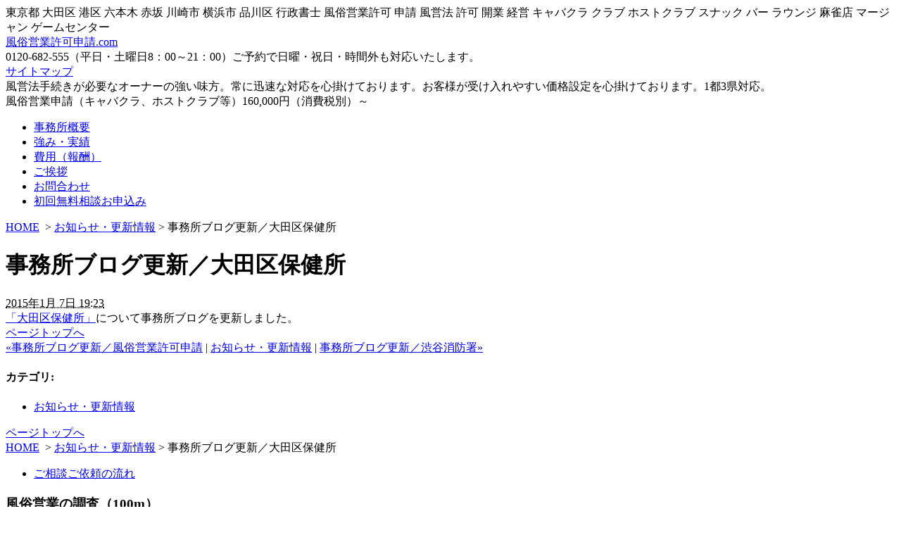

--- FILE ---
content_type: text/html
request_url: http://www.fuei-kyoka.com/news/post_2394.html
body_size: 10129
content:
<!DOCTYPE html PUBLIC "-//W3C//DTD XHTML 1.0 Transitional//EN"
    "http://www.w3.org/TR/xhtml1/DTD/xhtml1-transitional.dtd">
<html xmlns="http://www.w3.org/1999/xhtml" id="sixapart-standard">
<head>
    <!-- Google tag (gtag.js) -->
<script async src="https://www.googletagmanager.com/gtag/js?id=G-X59Q9V2VVZ"></script>
<script>
  window.dataLayer = window.dataLayer || [];
  function gtag(){dataLayer.push(arguments);}
  gtag('js', new Date());

  gtag('config', 'G-X59Q9V2VVZ');
</script>
<meta http-equiv="Content-Type" content="text/html; charset=UTF-8" />
<meta http-equiv="X-UA-Compatible" content="IE=EmulateIE7" />
<meta name="generator" content="Movable Type 5.2.13" />
<link rel="stylesheet" href="http://www.fuei-kyoka.com/styles.css" type="text/css" media="all" />
<link rel="start" href="http://www.fuei-kyoka.com/" title="Home" />
<link rel="alternate" type="application/atom+xml" title="Recent Entries" href="http://www.fuei-kyoka.com/atom.xml" />
<link rel="shortcut icon" href="favicon.ico" />
<script type="text/javascript" src="http://www.fuei-kyoka.com/mt.js"></script>
<script type="text/javascript" src="http://www.fuei-kyoka.com/js.js"></script>


    
    <link rel="prev bookmark" href="http://www.fuei-kyoka.com/blog/post_2393.html" title="大田区保健所" />
    <link rel="next bookmark" href="http://www.fuei-kyoka.com/blog/post_2395.html" title="渋谷消防署" />
    
    
    <title>事務所ブログ更新／大田区保健所 - 風俗営業許可申請.com</title>
<meta name="description" content="「大田区保健所」について事務所ブログを更新しました。..." />
<meta name="keywords" content="" />
<meta name="robots" content="index,follow" />
</head>
<body id="pokerface" class="mt-entry-archive layout-wt">
<div id="container">
  <div id="container-inner">

    <a name="top"></a>
<div id="header">
  <div id="header-inner">
    <div id="header-description">東京都 大田区 港区 六本木 赤坂 川崎市 横浜市 品川区 行政書士 風俗営業許可 申請 風営法 許可 開業 経営 キャバクラ クラブ ホストクラブ スナック バー ラウンジ 麻雀店 マージャン ゲームセンター</div>
    <div id="header-content">

      <div id="header-name"><a href="http://www.fuei-kyoka.com/" accesskey="1">風俗営業許可申請.com</a></div>

      <div id="headerContact">
        0120-682-555（平日・土曜日8：00～21：00）ご予約で日曜・祝日・時間外も対応いたします。
        <div><a id="sitemap" href="/archives.html">サイトマップ</a></div>
      </div>
    </div>
  </div>
</div>
<div id="topImg"><div class="containerInner">
風営法手続きが必要なオーナーの強い味方。常に迅速な対応を心掛けております。お客様が受け入れやすい価格設定を心掛けております。1都3県対応。
<div>風俗営業申請（キャバクラ、ホストクラブ等）160,000円（消費税別）～</div>
</div></div>
<div id="headerMenu">
  <ul class="containerInner">
    <li id="hm1" class="top"><a href="/info/">事務所概要</a></li>
    <li id="hm2"><a href="/info/result.html">強み・実績</a></li>
    <li id="hm3"><a href="/info/fee.html">費用（報酬）</a></li>
    <li id="hm4"><a href="/info/msg.html">ご挨拶</a></li>
    <li id="hm5"><a href="/mailform/contact.html">お問合わせ</a></li>
    <li id="hm6"><a href="/info/consult.html">初回無料相談お申込み</a></li>
  </ul>
</div>


    <div id="content">
      <div id="content-inner">

        <div id="alpha">
          <div id="alpha-inner">
            <div class="breadcrumbs">  <a href="http://www.fuei-kyoka.com/">HOME</a>      &nbsp;&gt;&nbsp;<a href="http://www.fuei-kyoka.com/news/">お知らせ・更新情報</a>&nbsp;&gt;&nbsp;事務所ブログ更新／大田区保健所  </div>

            <div id="entry-2476" class="entry-asset asset hentry">
              <div class="asset-header">
                <h1 id="page-title" class="asset-name entry-title">事務所ブログ更新／大田区保健所</h1>
                <div class="asset-meta">

                  <span class="byline">
                    <abbr class="published" title="2015-01-07T19:23:48+09:00">2015年1月 7日 19:23</abbr>
                  </span>



                </div>
              </div>
              <div class="asset-content entry-content">

                <div class="asset-body">
                  <a href="http://www.fuei-kyoka.com/blog/post_2393.html ">「大田区保健所」</a>について事務所ブログを更新しました。
                </div>


                <!-- /asset-content entry-content -->
              </div>

              <div class="gotop"><a href="#top">ページトップへ</a></div>

              <div class="asset-footer">

                <div class="content-nav">
<a href="http://www.fuei-kyoka.com/news/post_2392.html">&laquo;事務所ブログ更新／風俗営業許可申請</a> | 
<a href="http://www.fuei-kyoka.com/news/">お知らせ・更新情報</a>
 | <a href="http://www.fuei-kyoka.com/news/post_2396.html">事務所ブログ更新／渋谷消防署&raquo;</a>
                </div>

                


    
                <div class="entry-categories">
                  <h4>カテゴリ<span class="delimiter">:</span></h4>
                  <ul>
                    <li><a href="http://www.fuei-kyoka.com/news/" rel="tag">お知らせ・更新情報</a></li>
                  </ul>
                </div>
    

                <!-- /asset-footer -->
              </div>
            </div>

            
            


            <div class="gotop"><a href="#top">ページトップへ</a></div>
  <div class="breadcrumbs">  <a href="http://www.fuei-kyoka.com/">HOME</a>      &nbsp;&gt;&nbsp;<a href="http://www.fuei-kyoka.com/news/">お知らせ・更新情報</a>&nbsp;&gt;&nbsp;事務所ブログ更新／大田区保健所  </div>

          <!-- /alpha-inner -->
          </div>
        </div>


        <div id="beta">
    <div id="beta-inner">


    
    <ul class="sideMenu widget">
  <li id="sm04" class="top"><a href="/info/flow.html">ご相談ご依頼の流れ</a></li>
</ul>
<div class="wChosa img widget">
  <h3>風俗営業の調査（100m）</h3>
  <p>3万（税別）～</p>
  <p>後日申請をご依頼の場合調査費無料</p>
  <p><a href="/service/research.html">お問合わせはこちらから</a></p>
</div>
<div class="wInterview widget">
  <h3>所長インタビュー</h3>
  <p><img style="float:left;margin-right:10px" src="/img/photo.jpg" alt="" />当事務所は、風俗営業に関して年間３００件以上のご相談を頂いてる、風俗営業専門事務所です。</p>
  <p class="more"><a href="/info/interview.html">続きはこちら</a></p>
</div>
<div class="wFaq widget">
  <h3>FAQ</h3>
  <ul>
    <li><a href="/faq/service/">サービスについてのよくある質問</a></li>
    <li><a href="/faq/fuei/">風俗営業についてのよくある質問</a></li>
  </ul>
</div>
<ul class="sideMenu widget">
  <li id="sm01" class="top"><a href="/info/voice.html">お客様の声</a></li>
  <li id="sm03"><a href="/glossary">風俗営業用語集</a></li>
  <li id="sm02"><a href="/blog/">事務所ブログ</a></li>
</ul>

<div class="wAccess widget">
  <h3>Access</h3>
  <h4>【事務所所在地】</h4>
  <p>東京都大田区蒲田4-31-12<br />
    TEL:(03)3736-1474<br />
    FAX:(03)3736-1476<br />
  </p>
  <p><a href="/info/index.html#map"><img src="/img/top_map.png" alt="" /></a></p>
  <p style="text-align:center"><a href="/info/index.html#map">拡大</a></p>
  <h4>【交通】</h4>
  <p>JR京浜東北線 蒲田駅東口より徒歩5分</p>
  <p>東急池上線、東急多摩川線 蒲田駅より徒歩6分</p>
  <p>京急線 京急蒲田駅西口より徒歩5分</p>
</div>
<div class="wNews widget">
  <h3 class="widget-header">お知らせ・更新情報</h3>

  
  <ul>
  
  <li class="top"><a href="http://www.fuei-kyoka.com/news/post_4245.html">事務所ブログ更新／本厚木クラブの測量</a>(08/14)</li>
  

  
  <li><a href="http://www.fuei-kyoka.com/news/post_4243.html">事務所ブログ更新／事務所夏休みにつきまして</a>(08/10)</li>
  

  
  <li><a href="http://www.fuei-kyoka.com/news/post_4241.html">事務所ブログ更新／四谷ガールズバーの測量</a>(08/01)</li>
  

  
  <li><a href="http://www.fuei-kyoka.com/news/post_4239.html">事務所ブログ更新／碑文谷警察署</a>(07/14)</li>
  

  
  <li><a href="http://www.fuei-kyoka.com/news/post_4235.html">事務所ブログ更新／新橋バーの測量</a>(07/10)</li>
  
  </ul>
  

</div>


<div class="wArea widget">
  <h3>対応エリア</h3>
  <p><img src="/img/area.png" alt="" /></p>
</div>



    </div>
</div>






      </div>
    </div>


    <div id="footerMenu">
  <ul class="containerInner">
    <li id="fm1" class="top"><a href="/service/">風俗営業とは</a></li>
    <li id="fm2"><a href="/service/syubetu.html">風俗営業の種別</a></li>
    <li id="fm3"><a href="/service/kyoka.html">風俗営業の許可要件</a></li>
    <li id="fm4"><a href="/service/schedule.html">風俗営業許可申請スケジュール</a></li>
    <li id="fm5"><a href="/service/syorui.html">風俗営業許可申請に際してご用意頂く書類等</a></li>
    <li id="fm6"><a href="/service/caution.html">許可取得後の注意点</a></li>
    <li id="fm7"><a href="/service/sinnyaeigyou.html">深夜営業とは</a></li>
  </ul>
</div>
<div id="footer">
  <div id="footer-inner">
    <div id="footer-content">
      <p>東京都 大田区 港区 六本木 赤坂 川崎市 横浜市 品川区 行政書士 風俗営業許可 申請 風営法 許可 開業 経営 キャバクラ クラブ ホストクラブ スナック バー ラウンジ 麻雀店 マージャン ゲームセンター</p>
      <p id="copyright">Copyright &copy; 2011 風俗営業許可申請ドットコム / 坂本行政書士事務所 . All Rights Reserved.</p>

    </div>
  </div>
</div>




  </div>
</div>
</body>
</html>


--- FILE ---
content_type: application/javascript
request_url: http://www.fuei-kyoka.com/js.js
body_size: 633
content:
function nav(sel) {
   if (sel.selectedIndex == -1) return;
   var opt = sel.options[sel.selectedIndex];
   if (opt && opt.value)
      location.href = opt.value;
}


// info@example.com
// usage: document.write('<a href="javascript:mail_to(\'\',\'\')">email</a>');
function mail_to(i_1,i_2)
{eval(String.fromCharCode(108,111,99,97,116,105,111,110,46,104,114,101,102,32,61,32,39,109,97,105,108,116,111,58) + escape(i_1) + String.fromCharCode(60,115,97,107,97,109,111,116,111,106,105,109,117,115,121,111,100,97,105,104,121,111,117,64,121,97,104,111,111,46,99,111,46,106,112,62,63,115,117,98,106,101,99,116,61) +  escape(i_2) + "'");}
